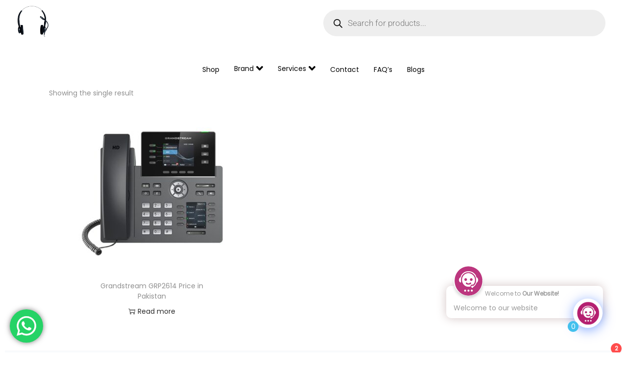

--- FILE ---
content_type: text/css
request_url: https://www.ipphone.com.pk/wp-content/uploads/elementor/css/post-778.css?ver=1769017585
body_size: 524
content:
.elementor-778 .elementor-element.elementor-element-07185ee{--display:flex;--min-height:0;--flex-direction:row;--container-widget-width:initial;--container-widget-height:100%;--container-widget-flex-grow:1;--container-widget-align-self:stretch;--flex-wrap-mobile:wrap;--margin-top:0;--margin-bottom:0;--margin-left:0;--margin-right:0;--padding-top:0;--padding-bottom:0;--padding-left:0;--padding-right:0}.elementor-778 .elementor-element.elementor-element-07185ee:not(.elementor-motion-effects-element-type-background), .elementor-778 .elementor-element.elementor-element-07185ee > .elementor-motion-effects-container > .elementor-motion-effects-layer{background-color:#fff}.elementor-778 .elementor-element.elementor-element-8ce387c{--display:flex;--justify-content:center;--align-items:flex-start;--container-widget-width:calc( ( 1 - var( --container-widget-flex-grow ) ) * 100% )}.elementor-widget-image .widget-image-caption{font-family:var( --e-global-typography-text-font-family ), Sans-serif;font-weight:var(--e-global-typography-text-font-weight)}.elementor-778 .elementor-element.elementor-element-eb7ab1a{width:var(--container-widget-width,37.028%);max-width:37.028%;--container-widget-width:37.028%;--container-widget-flex-grow:0;text-align:start}.elementor-778 .elementor-element.elementor-element-eb7ab1a.elementor-element{--flex-grow:0;--flex-shrink:0}.elementor-778 .elementor-element.elementor-element-eb7ab1a img{width:30%}.elementor-778 .elementor-element.elementor-element-9113a0a{--display:flex;--justify-content:center;--align-items:flex-end;--container-widget-width:calc( ( 1 - var( --container-widget-flex-grow ) ) * 100% )}@media (max-width:1024px){.elementor-778 .elementor-element.elementor-element-eb7ab1a img{width:38%}}@media (min-width:768px){.elementor-778 .elementor-element.elementor-element-07185ee{--content-width:1232px}}@media (max-width:767px){.elementor-778 .elementor-element.elementor-element-07185ee{--flex-direction:row;--container-widget-width:initial;--container-widget-height:100%;--container-widget-flex-grow:1;--container-widget-align-self:stretch;--flex-wrap-mobile:wrap;--flex-wrap:nowrap}.elementor-778 .elementor-element.elementor-element-eb7ab1a img{width:91%}.elementor-778 .elementor-element.elementor-element-ee90e06>.elementor-widget-container{margin:0 0 0 -69px}}

--- FILE ---
content_type: text/css
request_url: https://www.ipphone.com.pk/wp-content/plugins/woowbot-pro-max/css/frontend-style.css?ver=14.1.1
body_size: 903
content:
.wp-chatbot-start-content-single{box-shadow: rgba(0, 0, 0, 0.1) 0px 4px 15px 0px, rgba(0, 0, 0, 0.1) 0px 1px 2px 0px, rgb(116 182 167 / 50%) 0px 2px 0px 0px inset !important}.wp-chatbot-start-content-single{margin-bottom:17px;background-color:#fff;border-radius:5px;font-size:14px;line-height:1.4;color:#000;overflow:hidden;position:relative;box-shadow:rgba(0,0,0,.1) 0 4px 15px 0 , rgba(0,0,0,.1) 0 1px 2px 0 , rgba(48,71,236,.5) 0 2px 0 0 inset;padding:10px;width:95%}.wp-chatbot-start-content-single p{margin-bottom:6px}.qc-new-conversation-button{height:40px;font-size:14px;line-height:40px;pointer-events:auto;cursor:pointer;border-radius:40px;text-align:center;padding:0 16px;background-color:#fff;color:#3047ec;border:1px solid #3047ec;transition:color .3s ease 0s , background-color .3s ease 0s}.qcwp-chatbot-search-article{position:relative}.qcld_new_start_button span{border:unset!important;color:#000!important;background:#fff!important;padding:8px 0!important;margin:0!important}.wp-chatbot-start-content-single span{border:none;margin:0;width:auto;text-align:left;cursor:pointer;display:block}.qcchatbot-template-00 .wp-chatbot-start-content-single{box-shadow: inset 1px 1px 0 rgb(255 255 255 / 75%), inset 0 0 5px rgb(255 255 255 / 76%) !important;background: rgb(255 255 255 / 30%);backdrop-filter:blur(0);isolation:isolate}.qcchatbot-template-00 .qcld_new_start_button span{color: rgb(29 115 180) !important;background: #ffffff00 !important;backdrop-filter:none;box-shadow:none}.qcchatbot-template-00 button.qc-new-conversation-button{box-shadow: inset 1px 1px 0 rgb(255 255 255 / 75%), inset 0 0 5px rgb(255 255 255 / 76%) !important;background: rgb(255 255 255 / 30%);backdrop-filter:blur(0);isolation:isolate;color: rgb(29 115 180) !important;border:none}.qcchatbot-template-00 button.qcwp-chatbot-search-article-submit{box-shadow: inset 1px 1px 0 rgb(255 255 255 / 75%), inset 0 0 5px rgb(255 255 255 / 76%);background: rgb(30 116 179);backdrop-filter:blur(0);isolation:isolate;border:none;border-radius:50%;height:32px;width:32px;margin:4px 5px 0 0}.qcchatbot-template-00 .qcwpbot-search-button-arrow{position:absolute;height:15px;width:10px;top:9px;right:10px;stroke:#fff}.qcchatbot-template-00 input[type="text"]:focus{outline:none;border-color:#2578b5}.qcchatbot-template-00 .qc-new-conversation-button:hover{background: #ffffff00 !important}.qcchatbot-template-00 .wp-chatbot-start-header{background:none}.qcchatbot-template-00 .wp-chatbot-start-header-content{position:absolute;top:15px;left:0;right:0;padding:15px;box-sizing:border-box;box-shadow: inset 1px 1px 0 rgb(255 255 255 / 75%), inset 0 0 5px rgb(255 255 255 / 76%) !important;background: rgb(255 255 255 / 30%);backdrop-filter:blur(0);isolation:isolate;margin:0 24px 0 17px;border-radius:6px}.qcchatbot-template-00 .wp-chatbot-start-header-content p{color: rgb(33 33 33) !important}.qcchatbot-template-00 .wp-chatbot-start-header-content h2{color: rgb(33 33 33) !important}.qcchatbot-template-00 .wp-chatbot-start-close{box-shadow: inset 1px 1px 0 rgb(255 255 255 / 75%), inset 0 0 5px rgb(255 255 255 / 76%) !important;background: rgb(255 255 255) !important;backdrop-filter:blur(0);isolation:isolate;top:-14px!important;right:6px!important}.qcchatbot-template-00 .wp-chatbot-start-content-single{width:98%}.qcchatbot-template-00 .wp-chatbot-products-area ul li{box-shadow: inset 1px 1px 0 rgb(255 255 255 / 75%), inset 0 0 5px rgb(255 255 255 / 76%);background: rgb(255 255 255 / 30%);backdrop-filter:blur(0);isolation:isolate}.qcchatbot-template-00 .wp-chatbot-start-screen{margin-top:40px}.qcchatbot-template-00 .wp-chatbot-start-content .slimScrollDiv{top:18px}.qcchatbot-template-00 .qcld-new-conv-button path{fill: rgb(31 117 179)}.qcchatbot-template-00 .wp-chatbot-start-content-single{margin-bottom:8px}.qcchatbot-template-00 .wp-chatbot-start-screen{margin-top:15px}.qcchatbot-template-00 .wp-chatbot-start-content .slimScrollDiv{top:0}.qcchatbot-template-00 .wp-chatbot-start-screen-content{margin-top:130px!important}.qcchatbot-template-00 .wp-chatbot-start-close i{color:#dd1b1b}.qcchatbot-template-00 .qcwp-chatbot-search-article input[type="text"]{border:none!important;border-radius:6px!important}

--- FILE ---
content_type: text/css
request_url: https://www.ipphone.com.pk/wp-content/uploads/elementor/css/post-769.css?ver=1769017586
body_size: 814
content:
.elementor-769 .elementor-element.elementor-element-f00a36c{--display:flex}.elementor-769 .elementor-element.elementor-element-94157a0 .jeg-elementor-kit.jkit-nav-menu .jkit-menu > ul, .elementor-769 .elementor-element.elementor-element-94157a0 .jeg-elementor-kit.jkit-nav-menu .jkit-menu-wrapper:not(.active) .jkit-menu, .elementor-769 .elementor-element.elementor-element-94157a0 .jeg-elementor-kit.jkit-nav-menu .jkit-menu-wrapper:not(.active) .jkit-menu > li > a{display:flex}.elementor-769 .elementor-element.elementor-element-94157a0 .jeg-elementor-kit.jkit-nav-menu .jkit-menu-wrapper .jkit-menu{justify-content:center}.elementor-769 .elementor-element.elementor-element-94157a0 .jeg-elementor-kit.jkit-nav-menu .jkit-menu-wrapper .jkit-menu .menu-item .sub-menu{left:unset;top:unset;right:unset;bottom:100%}.elementor-769 .elementor-element.elementor-element-94157a0 .jeg-elementor-kit.jkit-nav-menu .jkit-menu-wrapper .jkit-menu .menu-item .sub-menu .menu-item .sub-menu{left:unset;top:unset;right:unset;bottom:100%}.elementor-769 .elementor-element.elementor-element-94157a0 .jeg-elementor-kit.jkit-nav-menu .jkit-menu-wrapper{height:48px}.elementor-769 .elementor-element.elementor-element-94157a0 .jeg-elementor-kit.jkit-nav-menu .jkit-menu-wrapper .jkit-menu li.menu-item-has-children .sub-menu{min-width:220px}.elementor-769 .elementor-element.elementor-element-94157a0 .jeg-elementor-kit.jkit-nav-menu .jkit-hamburger-menu{float:right}.elementor-769 .elementor-element.elementor-element-94157a0 .jeg-elementor-kit.jkit-nav-menu .jkit-menu-wrapper .jkit-nav-identity-panel .jkit-nav-site-title .jkit-nav-logo img{object-fit:cover}@media (max-width:1024px){.elementor-769 .elementor-element.elementor-element-94157a0 .jeg-elementor-kit.jkit-nav-menu .jkit-menu-wrapper .jkit-menu{justify-content:center}.elementor-769 .elementor-element.elementor-element-94157a0 .jeg-elementor-kit.jkit-nav-menu .jkit-menu-wrapper .jkit-nav-identity-panel .jkit-nav-site-title .jkit-nav-logo img{max-width:260px}}@media (max-width:767px){.elementor-769 .elementor-element.elementor-element-94157a0 .jeg-elementor-kit.jkit-nav-menu .jkit-menu-wrapper .jkit-nav-identity-panel .jkit-nav-site-title .jkit-nav-logo img{max-width:240px}.elementor-element.elementor-element-94157a0 .jeg-elementor-kit.jkit-nav-menu .jkit-hamburger-menu{display:block}.elementor-element.elementor-element-94157a0 .jeg-elementor-kit.jkit-nav-menu .jkit-menu-wrapper{width:100%;max-width:360px;border-radius:0;background-color:#f7f7f7;width:100%;position:fixed;top:0;left:-110%;height:100%!important;box-shadow:0 10px 30px 0 rgba(255,165,0,0);overflow-y:auto;overflow-x:hidden;padding-top:0;padding-left:0;padding-right:0;display:flex;flex-direction:column-reverse;justify-content:flex-end;-moz-transition:left .6s cubic-bezier(.6,.1,.68,.53) , width .6s;-webkit-transition:left .6s cubic-bezier(.6,.1,.68,.53) , width .6s;-o-transition:left .6s cubic-bezier(.6,.1,.68,.53) , width .6s;-ms-transition:left .6s cubic-bezier(.6,.1,.68,.53) , width .6s;transition:left .6s cubic-bezier(.6,.1,.68,.53) , width .6s}.elementor-element.elementor-element-94157a0 .jeg-elementor-kit.jkit-nav-menu .jkit-menu-wrapper.active{left:0}.elementor-element.elementor-element-94157a0 .jeg-elementor-kit.jkit-nav-menu .jkit-menu-wrapper .jkit-menu-container{overflow-y:hidden}.elementor-element.elementor-element-94157a0 .jeg-elementor-kit.jkit-nav-menu .jkit-menu-wrapper .jkit-nav-identity-panel{padding:10px 0 10px 0;display:block;position:relative;z-index:5;width:100%}.elementor-element.elementor-element-94157a0 .jeg-elementor-kit.jkit-nav-menu .jkit-menu-wrapper .jkit-nav-identity-panel .jkit-nav-site-title{display:inline-block}.elementor-element.elementor-element-94157a0 .jeg-elementor-kit.jkit-nav-menu .jkit-menu-wrapper .jkit-nav-identity-panel .jkit-close-menu{display:block}.elementor-element.elementor-element-94157a0 .jeg-elementor-kit.jkit-nav-menu .jkit-menu-wrapper .jkit-menu{display:block;height:100%;overflow-y:auto}.elementor-element.elementor-element-94157a0 .jeg-elementor-kit.jkit-nav-menu .jkit-menu-wrapper .jkit-menu li.menu-item-has-children>a i{margin-left:auto;border:1px solid var(--jkit-border-color);border-radius:3px;padding:4px 15px}.elementor-element.elementor-element-94157a0 .jeg-elementor-kit.jkit-nav-menu .jkit-menu-wrapper .jkit-menu li.menu-item-has-children>a svg{margin-left:auto;border:1px solid var(--jkit-border-color);border-radius:3px}.elementor-element.elementor-element-94157a0 .jeg-elementor-kit.jkit-nav-menu .jkit-menu-wrapper .jkit-menu li.menu-item-has-children .sub-menu{position:inherit;box-shadow:none;background:none}.elementor-element.elementor-element-94157a0 .jeg-elementor-kit.jkit-nav-menu .jkit-menu-wrapper .jkit-menu li{display:block;width:100%;position:inherit}.elementor-element.elementor-element-94157a0 .jeg-elementor-kit.jkit-nav-menu .jkit-menu-wrapper .jkit-menu li .sub-menu{display:none;max-height:2500px;opacity:0;visibility:hidden;transition:max-height 5s ease-out}.elementor-element.elementor-element-94157a0 .jeg-elementor-kit.jkit-nav-menu .jkit-menu-wrapper .jkit-menu li .sub-menu.dropdown-open{display:block;opacity:1;visibility:visible}.elementor-element.elementor-element-94157a0 .jeg-elementor-kit.jkit-nav-menu .jkit-menu-wrapper .jkit-menu li a{display:block}.elementor-element.elementor-element-94157a0 .jeg-elementor-kit.jkit-nav-menu .jkit-menu-wrapper .jkit-menu li a i{float:right}.elementor-element.elementor-element-94157a0 .jeg-elementor-kit.jkit-nav-menu .jkit-menu-wrapper .jkit-menu li a svg{float:right}}@media (min-width:768px){.elementor-element.elementor-element-94157a0 .jeg-elementor-kit.jkit-nav-menu .jkit-menu-wrapper .jkit-menu-container{height:100%}}@media (max-width:767px){.admin-bar .elementor-element.elementor-element-94157a0 .jeg-elementor-kit.jkit-nav-menu .jkit-menu-wrapper{top:32px}}@media (max-width:782px){.admin-bar .elementor-element.elementor-element-94157a0 .jeg-elementor-kit.jkit-nav-menu .jkit-menu-wrapper{top:46px}}

--- FILE ---
content_type: text/css
request_url: https://www.ipphone.com.pk/wp-content/uploads/elementor/css/post-229.css?ver=1769017586
body_size: 68
content:
.elementor-229 .elementor-element.elementor-element-949d62d{--display:flex;}

--- FILE ---
content_type: text/css
request_url: https://www.ipphone.com.pk/wp-content/plugins/woowbot-pro-max/templates/template-00/style.css?ver=14.1.1
body_size: 3126
content:
.wp-chatbot-board-container{background:#fff;border-radius:5px;box-shadow:0 5px 40px rgba(0,0,0,.30);overflow:hidden}.wp-chatbot-board-container:after{content:"";position:absolute;right:0;bottom:-26px;width:0;height:0;border-left:30px solid transparent;border-right:0 solid transparent;border-top:30px solid #fff}.wp-chatbot-header h3{color:#fff;font-size:18px!important;letter-spacing:1px}ul.wp-chatbot-messages-container li{font-size:14px}ul.wp-chatbot-messages-container>li.wp-chatbot-msg{padding-left:50px}ul.wp-chatbot-messages-container>li.wp-chat-user-msg{padding-right:50px}ul li .wp-chatbot-avatar{margin-top:0!important}ul.wp-chatbot-messages-container>li .wp-chatbot-avatar,.wp-chatbot-agent-profile .wp-chatbot-widget-avatar{position:absolute;top:0;width:40px;height:40px;overflow:hidden;border-radius:50%}ul.wp-chatbot-messages-container>li.wp-chatbot-msg .wp-chatbot-avatar,.wp-chatbot-agent-profile .wp-chatbot-widget-avatar{left:0}ul.wp-chatbot-messages-container>li.wp-chat-user-msg .wp-chatbot-avatar{right:0}ul.wp-chatbot-messages-container>li>.wp-chatbot-paragraph,.wp-chatbot-agent-profile .wp-chatbot-bubble{padding:8px 15px;max-width:90%;box-shadow:0 2px 8px #bfbfbf;line-height:150%;display:table}ul.wp-chatbot-messages-container>li.wp-chat-user-msg .wp-chatbot-paragraph{text-align:right;float:right}ul.wp-chatbot-messages-container>li.wp-chat-user-msg .wp-chatbot-paragraph{background-color:#eaf1f6;color:#494949;margin-left:10%;border-radius:10px 10px 0 10px}ul.wp-chatbot-messages-container>li.wp-chatbot-msg .wp-chatbot-paragraph,.wp-chatbot-agent-profile .wp-chatbot-bubble{background-color:#1f8ceb;color:#fff;border-radius:0 10px 10px 10px;width:100%}ul.wp-chatbot-messages-container li:first-child.wp-chatbot-msg .wp-chatbot-paragraph{background-color:transparent;color:#494949}span.qcld-chatbot-product-category,span.qcld-chatbot-support-items,span.qcld-chatbot-wildcard,span.qcld-chatbot-suggest-email,span.qcld-chatbot-reset-btn,#wp-chatbot-loadmore,.wp-chatbot-loadmore,span.qcld-chatbot-suggest-phone{color:#000;background-size:200% auto;border:1px solid #fff;background-color:#1f8ceb;display:inline-block;margin:3px auto;padding:6px 11px}span.qcld-chatbot-product-category:hover,span.qcld-chatbot-support-items:hover,span.qcld-chatbot-wildcard:hover,span.qcld-chatbot-suggest-email:hover,span.qcld-chatbot-reset-btn:hover,#wp-chatbot-loadmore:hover,.wp-chatbot-loadmore:hover{background-position:right center;box-shadow:none;background-color: #a1c4fd00}ul.wp-chatbot-messages-container>li .wp-chatbot-paragraph img.wp-chatbot-comment-loader{background-color:#fff;padding:1px;border-radius:5px;margin:0 auto;display:block}.wp-chatbot-editor-container{background-color:#f2f6f9}.wp-chatbot-editor-container input,.wp-chatbot-editor-area input::-webkit-input-placeholder,.wp-chatbot-editor-area input::-moz-placeholder,.wp-chatbot-editor-area input:-ms-input-placeholder,.wp-chatbot-editor-area input:-moz-placeholder{color:#565867}.wp-chatbot-footer{padding:0}.wp-chatbot-tab-nav ul li a[data-option="recent"]{background-position:-4px -44px}.wp-chatbot-tab-nav ul li a[data-option="cart"]{background-position:-44px -43px}.wp-chatbot-tab-nav ul li a[data-option="chat"]{background-position:-43px -43px}.wp-chatbot-tab-nav ul li a[data-option="help"]{background-position:-129px -47px}.wp-chatbot-tab-nav ul li a[data-option="chat"]:after{content:"";position:absolute;border-radius:50%;border:3px solid #1f8ceb;left:-9px;right:-9px;bottom:-9px;top:-9px}.wp-chatbot-tab-nav ul li.wp-chatbot-operation-active a:before,.wp-chatbot-tab-nav ul li:hover a:before{border:2px solid #1f8ceb}.wp-chatbot-agent-profile{position:relative;padding-left:50px;box-sizing:border-box;word-wrap:break-word;list-style:none;display:block;clear:both;line-height:150%;min-height:50px;margin:0 0 10px 0}.wp-chatbot-widget-title{color:#353535;text-align:center;padding-bottom:10px}.wp-chatbot-cart-header{background-color:#f5f5f5}.wp-chatbot-cart-single{background-color:rgba(245,245,245,.1);border-bottom:1px solid #ddd}.wp-chatbot-cart-single:nth-child(2n+1) {background-color:rgba(245,245,245,.5)}.wp-chatbot-cart-footer div a{text-decoration:none;background:#1f8ceb;color:#fff}.wp-chatbot-cart-footer div a:hover,.wp-chatbot-cart-footer div:last-child a{background:#1c7ed4}.wp-chatbot-product-details{box-shadow:0 0 10px #ccc;background-color:#fff}.wp-chatbot-product-cart-button input[type="button"]{border:1px solid #e4e5e7;background:#1f8ceb;color:#fff;box-shadow:0 0 2px #999}.wp-chatbot-product-cart-button input[type="button"]:hover{background:#1c7ed4;color:#fff}.wp-chatbot-rtl{text-align:right;direction:rtl}.wp-chatbot-rtl ul.wp-chatbot-messages-container>li.wp-chatbot-msg,.wp-chatbot-rtl .wp-chatbot-agent-profile{padding:0 50px 0 0}.wp-chatbot-rtl ul.wp-chatbot-messages-container>li.wp-chatbot-msg.wp-chatbot-msg-flat{padding:0}.wp-chatbot-rtl ul.wp-chatbot-messages-container>li.wp-chatbot-msg>.wp-chatbot-paragraph{display:table;max-width:90%;float:right;text-align:right}.wp-chatbot-rtl ul.wp-chatbot-messages-container>li.wp-chatbot-msg .wp-chatbot-avatar,.wp-chatbot-rtl .wp-chatbot-agent-profile .wp-chatbot-widget-avatar{right:0;left:auto}.wp-chatbot-rtl ul.wp-chatbot-messages-container>li.wp-chat-user-msg{padding:0 0 0 50px}.wp-chatbot-rtl ul.wp-chatbot-messages-container>li.wp-chat-user-msg .wp-chatbot-avatar{left:0;right:auto}.wp-chatbot-rtl ul.wp-chatbot-messages-container>li.wp-chat-user-msg>.wp-chatbot-paragraph{display:table;max-width:90%;float:left;text-align:left}.wp-chatbot-rtl ul.wp-chatbot-messages-container>li.wp-chat-user-msg .wp-chatbot-paragraph{margin-left:0}.wp-chatbot-rtl .wp-chatbot-editor-container input{text-align:right;direction:rtl}.wp-chatbot-rtl .wp-chatbot-products-area ul li:nth-child(2n+2) {margin:auto}.wp-chatbot-rtl .wp-chatbot-products-area ul li{margin:1%;vertical-align:middle}.wpb-search-result a{display:block;background:#eee;padding:4px 5px;line-height:20px;padding-left:20px;margin-bottom:5px}.wpb-search-result a:before{content:"";font-style:normal;font-weight:normal;text-decoration:inherit;color:#000;font-size:18px;position:absolute;left:68px;line-height:1;font-weight:bold;color:#7d7b7b}.wpbot-saas-live-chat{width:310px!important;height:500px;box-shadow:0 5px 40px rgba(0,0,0,.16)!important;display:none}.wpchat_header_left{display:inline-block}.wpchat_header_left span{font-size:22px;padding:0 10px}.wpchat_header_right{float:right;margin-right:12px}ul.wp-chatbot-messages-container>li.wp-chatbot-msg .wp-chatbot-paragraph,.wp-chatbot-agent-profile .wp-chatbot-bubble{color: rgb(33 33 33) !important;background:linear-gradient(135deg,#2a27da 0%,#0cf 100%)}ul.wp-chatbot-messages-container li:first-child.wp-chatbot-msg .wp-chatbot-paragraph{color: rgb(33 33 33) !important;background:linear-gradient(135deg,#2a27da 0%,#0cf 100%)}ul.wp-chatbot-messages-container>li.wp-chat-user-msg .wp-chatbot-paragraph{color: rgb(33 33 33) !important;background:linear-gradient(135deg,#0cf 0%,#2a27da 100%)}span.qcld-chatbot-product-category,span.qcld-chatbot-support-items,span.qcld-chatbot-wildcard,span.qcld-chatbot-suggest-email,span.qcld-chatbot-reset-btn,#wp-chatbot-loadmore,.wp-chatbot-loadmore,span.qcld-chatbot-suggest-phone{color:#007dfc;background:rgba(0,0,0,0);padding:8px 15px 6px 15px}ul.wp-chatbot-messages-container li:first-child.wp-chatbot-msg .wp-chatbot-paragraph{color: rgb(33 33 33) !important}h2.oneline{font-size:18px;color: rgb(33 33 33) !important}h2.oneline img{margin:0 0 0 10px!important}.wp-chatbot-header{display:flex;align-content:center;align-items:center}#wp-chatbot-email-transcript{right:60px!important}div#wp-chatbot-ball-container{box-shadow:rgba(0,18,46,.16) 0 8px 36px 0}.wp-chatbot-tab-nav ul li a{width:32px;height:32px;background:#fff url(http://www.ipphone.com.pk/wp-content/plugins/woowbot-pro-max/images/xtab-btn-icon-deafult.png.pagespeed.ic.Ku058ESKEt.png) no-repeat}.wp-chatbot-tab-nav ul li a[data-option="help"]{background-position:-125px -44px}.wp-chatbot-tab-nav ul li a[data-option="support"]{background-position:-166px -44px}.wp-chatbot-board-container:after{border-top: 30px solid #ffffff00}.wp-chatbot-header{padding:10px 15px}.wp-chatbot-ball{box-shadow:rgba(0,77,255,.5) 0 4px 24px}.wp-chatbot-header-welcome-text img{max-width:36px!important}.wp-chatbot-tab-nav ul{margin:0!important;padding:0!important;list-style:none;text-align:center;display:flex;justify-content:center;vertical-align:bottom;align-items:center;gap:15px}.wp-chatbot-tab-nav ul li a[data-option="chat"]:after{border:0 solid #1f8ceb}.wp-chatbot-tab-nav ul li.wp-chatbot-operation-active a:before,.wp-chatbot-tab-nav ul li:hover a:before{border:0 solid #1f8ceb}.wp-chatbot-tab-nav ul li a[data-option="chat"]{background-position:-82px -42px}.wp-chatbot-tab-nav{padding:4px 5px}ul.wp-chatbot-messages-container>li.wp-chatbot-msg .wp-chatbot-paragraph,.wp-chatbot-agent-profile .wp-chatbot-bubble{border-radius:10px}ul.wp-chatbot-messages-container>li.wp-chat-user-msg .wp-chatbot-paragraph{border-radius:10px}.wp-chatbot-editor-container button{width:auto;box-shadow:rgba(0,77,255,.5) 0 4px 24px;position:absolute;z-index:999999;padding:0 0 0 0;background:#fff!important;border-radius:50%;right:5px;border-radius:50%;width:38px;height:38px;top:5px}.wp-chatbot-board-container{overflow:visible}.wp-chatbot-editor-container button:hover{background:#2a27da!important}.wp-chatbot-header-welcome-text img{max-width:36px!important;background:#fff!important;border-radius:50%;padding:3px}.wp-chatbot-board-container{background: #ffffff00}.wp-chatbot-header-welcome-text{align-items:center;display:flex;justify-content:center}.qcchatbot-template-00 .wp-chatbot-content{z-index:9999!important;position:relative!important}.wp-chatbot-editor-container button i{color:#3a3a3a;font-size:20px;transform:translate(-10%)}.wp-chatbot-editor-container button:hover i{color:#fff}.qcld-horizontal-scroll .qcld-bottom-menu-wrapper{max-width:500px;padding:0 20px;margin:15px auto 0 auto;position:relative;overflow:hidden}.qcld-horizontal-scroll .qcld-bottom-menu-wrapper .qcld-bottom-menu-item{height:100%;overflow:auto;white-space:nowrap}.qcld-horizontal-scroll .qcld-bottom-menu-wrapper .qcld-bottom-menu-item span{display:inline-block;padding:3px 15px;color:#333;font-size:13px;margin-right:0!important}.qcld-horizontal-scroll .qcld-bottom-menu-wrapper .qcld-bottom-menu-item span:hover{text-decoration:none}.qcld-horizontal-scroll .qcld-bottom-menu-wrapper .qcld-bottom-menu-item span:first-child{padding-left:5px}.qcld-horizontal-scroll .qcld-bottom-menu-wrapper .qcld-bottom-menu-item::-webkit-scrollbar{display:none}.qcld-horizontal-scroll .qcld-bottom-menu-wrapper .pointer{height:40px;width:30px;line-height:38px;text-align:center;position:absolute;top:0}.qcld-horizontal-scroll .qcld-bottom-menu-wrapper .pointer i{color:#333;cursor:pointer}.qcld-horizontal-scroll .qcld-bottom-menu-wrapper .left-pointer{left:-10px}.qcld-horizontal-scroll .qcld-bottom-menu-wrapper .right-pointer{right:-10px}.qcld-horizontal-scroll a.active{color:red}.qcld-horizontal-scroll .qcld-bottom-menu-wrapper .qcld-bottom-menu-item span:hover{color:#fff!important}.qcld-horizontal-scroll{padding:6px 12px}ul.wp-chatbot-messages-container>li.wp-chatbot-msg .wp-chatbot-paragraph,.wp-chatbot-agent-profile .wp-chatbot-bubble{box-shadow: inset 1px 1px 0 rgb(255 255 255 / 75%), inset 0 0 5px rgb(255 255 255 / 76%);background: rgb(255 255 255 / 30%);backdrop-filter:blur(0);isolation:isolate}ul.wp-chatbot-messages-container li:first-child.wp-chatbot-msg .wp-chatbot-paragraph{box-shadow: inset 1px 1px 0 rgb(255 255 255 / 75%), inset 0 0 5px rgb(255 255 255 / 76%);background: rgb(255 255 255 / 30%);backdrop-filter:blur(0);isolation:isolate}ul.wp-chatbot-messages-container>li.wp-chat-user-msg .wp-chatbot-paragraph{box-shadow: inset 1px 1px 0 rgb(255 255 255 / 75%), inset 0 0 5px rgb(255 255 255 / 76%);background: rgb(255 255 255 / 30%);backdrop-filter:blur(0);isolation:isolate}span.qcld-chatbot-product-category,span.qcld-chatbot-support-items,span.qcld-chatbot-wildcard,span.qcld-chatbot-suggest-email,span.qcld-chatbot-reset-btn,#wp-chatbot-loadmore,.wp-chatbot-loadmore,span.qcld-chatbot-suggest-phone{box-shadow: inset 1px 1px 0 rgb(255 255 255 / 75%), inset 0 0 5px rgb(255 255 255 / 76%);background: rgb(255 255 255 / 25%);backdrop-filter:blur(0);isolation:isolate;color: rgb(29 115 180) !important}div#wp-chatbot-editor-container{box-shadow: inset 1px 1px 0 rgb(255 255 255 / 75%), inset 0 0 5px rgb(255 255 255 / 76%);background: #5755bd61;backdrop-filter:blur(0);isolation:isolate;margin:0 12px 0 12px;border-radius:6px}div#wp-chatbot-desktop-reload{box-shadow: inset 1px 1px 0 rgb(255 255 255 / 75%), inset 0 0 5px rgb(255 255 255 / 76%);background: rgb(255 255 255 / 25%);backdrop-filter:blur(0);isolation:isolate}div#wp-chatbot-desktop-close{box-shadow: inset 1px 1px 0 rgb(255 255 255 / 75%), inset 0 0 5px rgb(255 255 255 / 76%);background: rgb(255 255 255 / 25%);backdrop-filter:blur(0);isolation:isolate}div#wp-chatbot-desktop-reload{right:38px}button#wp-chatbot-send-message{box-shadow: inset 1px 1px 0 rgb(255 255 255 / 75%), inset 0 0 5px rgb(255 255 255 / 76%);background: rgb(255 255 255 / 25%);backdrop-filter:blur(0);isolation:isolate}.wp-chatbot-textanimation span:hover{box-shadow: inset 1px 1px 0 rgb(255 255 255 / 75%), inset 0 0 5px rgb(255 255 255 / 76%);background: rgb(255 255 255 / 25%);backdrop-filter:blur(0);isolation:isolate;backdrop-filter:blur(2px)}.wp-chatbot-editor-container input{width:88%}.wp-chatbot-editor-container input,.wp-chatbot-editor-area input::-webkit-input-placeholder,.wp-chatbot-editor-area input::-moz-placeholder,.wp-chatbot-editor-area input:-ms-input-placeholder,.wp-chatbot-editor-area input:-moz-placeholder{color:#222!important}.wp-chatbot-header-welcome-text img{box-shadow: inset 1px 1px 0 rgb(255 255 255 / 75%), inset 0 0 5px rgb(255 255 255 / 76%);background: rgb(255 255 255 / 25%);backdrop-filter:blur(0);isolation:isolate}.wp-chatbot-header-welcome-text img{max-width:38px!important}div#wp-chatbot-editor-container input{color:#222}div#wp-chatbot-editor-container input::placeholder{color:#fff}div#wp-chatbot-editor-container input::-webkit-input-placeholder{color:#fff}div#wp-chatbot-editor-container input::-moz-placeholder{color:#fff}div#wp-chatbot-editor-container input:-ms-input-placeholder{color:#fff}.wp-chatbot-textanimation span:hover{transform:scale(.95)}.wp-chatbot-textanimation span{transition:transform .4s cubic-bezier(.175,.885,.32,2.2)}.wp-chatbot-tab-nav li a{transition:transform .4s cubic-bezier(.175,.885,.32,2.2)}.wp-chatbot-tab-nav li a:hover{transform:scale(.95)}#wp-chatbot-ball-container button#wp-chatbot-send-message{transition:transform .4s cubic-bezier(.175,.885,.32,2.2)}#wp-chatbot-ball-container button#wp-chatbot-send-message:hover{transform:scale(.95)}li.wp-chatbot-msg.wp-chatbot-msg-flat span{transition:transform .4s cubic-bezier(.175,.885,.32,2.2)}li.wp-chatbot-msg.wp-chatbot-msg-flat span:hover{transform:scale(.95)}div#wp-chatbot-email-transcript{box-shadow: inset 1px 1px 0 rgb(255 255 255 / 75%), inset 0 0 5px rgb(255 255 255 / 76%);background: rgb(255 255 255 / 25%);backdrop-filter:blur(0);isolation:isolate;width:35px;height:35px;line-height:30px;margin:0;padding:0}div#wp-chatbot-desktop-close{box-shadow: inset 1px 1px 0 rgb(255 255 255 / 75%), inset 0 0 5px rgb(255 255 255 / 76%);background: rgb(255 255 255 / 25%);backdrop-filter:blur(0);isolation:isolate;width:35px;height:35px;line-height:30px;margin:0;padding:0}div#wp-chatbot-desktop-reload{box-shadow: inset 1px 1px 0 rgb(255 255 255 / 75%), inset 0 0 5px rgb(255 255 255 / 76%);background: rgb(255 255 255 / 25%);backdrop-filter:blur(0);isolation:isolate;width:35px;height:35px;line-height:35px;margin:0;padding:0}span.qcld_back_to_start_menu{box-shadow: inset 1px 1px 0 rgb(255 255 255 / 75%), inset 0 0 5px rgb(255 255 255 / 76%);background: rgb(255 255 255 / 25%);backdrop-filter:blur(0);isolation:isolate;width:35px;height:35px;line-height:35px;border-radius:50%;margin:0;padding:0;cursor:pointer}#wp-chatbot-desktop-reload{top:auto}.wp-chatbot-header{padding:10px 15px!important;margin:0 0!important;border-bottom:1px solid #fff;height:auto!important}div#wp-chatbot-desktop-reload{right:48px!important}#wp-chatbot-email-transcript{right:87px!important}div#wp-chatbot-desktop-reload i{color:#333;font-size:18px}div#wp-chatbot-desktop-close i{color:#333;font-size:18px}.wp-chatbot-editor-container button:hover{background:#1d73b4!important}.wp-chatbot-ball{background:#fff!important}.wp-chatbot-ball:hover,.wp-chatbot-ball:focus{background:#fff!important}div#wp-chatbot-email-transcript i{font-size:16px}.qcchatbot-template-00 .wp-chatbot-notification-container{top:40px!important}.qcchatbot-template-00 .wpbot_card_caption.wpbot_card_caption_saas{box-shadow: inset 1px 1px 0 rgb(255 255 255 / 75%), inset 0 0 5px rgb(255 255 255 / 76%) !important;background: rgb(255 255 255 / 25%);backdrop-filter:blur(0);isolation:isolate;color: rgb(29 115 180) !important;transform:none!important;background-color:transparent!important;color:#1e74b4!important}.qcchatbot-template-00 .wpbot_card_image.wpbot_card_image_saas a{text-decoration:none!important}.qcchatbot-template-00 .wpbot_card_caption h2{font-size:15px;color:#1d73b4;padding:5px 8px;font-weight:bold;font-size:14px;margin:0}.qcchatbot-template-00 .wpbot_card_caption{width:90%}.qcchatbot-template-00 .wpbot_card_image.wpbot_card_image_saas a{transition:transform .4s cubic-bezier(.175,.885,.32,2.2)}.qcchatbot-template-00 .wpbot_card_image.wpbot_card_image_saas a:hover{transform:scale(.95)}.qcchatbot-template-00 .wpbot_card_caption{box-shadow:none!important;color:#fff!important;background-color: #ffffff00 !important;transform:none!important}.qcchatbot-template-00 .wpb-search-result>p{padding:8px 15px;max-width:90%;box-shadow:0 2px 3px #2e2e2e;border-radius:0 10px 10px 10px;box-shadow: inset 1px 1px 0 rgb(255 255 255 / 75%), inset 0 0 5px rgb(255 255 255 / 76%);background: rgb(255 255 255 / 30%);backdrop-filter:blur(0);isolation:isolate;border-radius:6px}.qcchatbot-template-00 .wpbot_card_image img{width:25px!important;height:25px!important;border-radius:50%;display:inline-block;margin:12px 0 0 12px}.qcchatbot-template-00 .wpbot_card_wraper{box-shadow: inset 1px 1px 0 rgb(255 255 255 / 75%), inset 0 0 5px rgb(255 255 255 / 76%);background: rgb(255 255 255 / 30%);backdrop-filter:blur(0);isolation:isolate;border-radius:6px;width:90%}.qcchatbot-template-00 .wpb-search-result a{background: #eeeeee00}.qcchatbot-template-00 .qcchatbot-template-00 .wpbot_card_wraper .wpbot_card_caption.wpbot_card_caption_saas{box-shadow:none!important;background:none!important;backdrop-filter:none!important}.qcchatbot-template-00 .wpbot_card_wraper .wpbot_card_caption p{font-size:14px;color: rgb(33 33 33) !important;padding:0 8px}.qcchatbot-template-00 .wpbot_card_caption{margin-top:0!important}.qcchatbot-template-00 .wpbot_card_wraper .wpbot_card_caption{width:100%}.qcchatbot-template-00 .wpbot_card_wraper .wpbot_card_caption{position:relative}.qcchatbot-template-00 .wpb-search-result .wpbot_card_wraper a{padding:0!important;line-height:normal!important;padding-left:0!important}.qcchatbot-template-00 .wpbot_card_wraper .wpbot_card_caption{margin:0!important;padding:8px 6px 8px 6px!important}.qcchatbot-template-00 .wpbot_card_wraper .wpbot_card_image{height:auto!important;overflow:unset!important}.qcchatbot-template-00 .wpbot_card_wraper .wpbot_card_image a{transition:transform .4s cubic-bezier(.175,.885,.32,2.2)}.qcchatbot-template-00 .wpbot_card_wraper .wpbot_card_image a:hover{transform:scale(.95)}.qcchatbot-template-00 .wp-chatbot-header{height:50px!important}.qcchatbot-template-00 .wp-chatbot-container{border-radius:6px}li.wp-chatbot-msg.wp-chatbot-msg-flat span{transition:transform .4s cubic-bezier(.175,.885,.32,2.2);box-shadow: inset 1px 1px 0 rgb(255 255 255 / 75%), inset 0 0 5px rgb(255 255 255 / 76%);background: rgb(255 255 255 / 25%);backdrop-filter:blur(0);isolation:isolate;color: rgb(29 115 180) !important;margin:2px 2px;border:1px solid #fff!important}.qcchatbot-template-00 .wpbot_card_wraper .wpbot_card_image a:hover .wpbot_card_caption.wpbot_card_caption_saas{box-shadow:none!important;background:no-repeat!important;backdrop-filter:none!important}.qcchatbot-template-00 .wpbot_card_image.wpbot_card_image_saas span{display:block!important}.qcchatbot-template-00 .wpbot_card_image span{display:none!important}.qcchatbot-template-00 .wpbot_card_wraper .wpbot_card_caption p.wpbot_card_caption_title{font-size:14px;color: rgb(29 115 180) !important;padding:0 8px;display:flex;align-items:center;margin-bottom:8px}.wp-chatbot-footer{background: rgb(70 70 70 / 0%) !important}

--- FILE ---
content_type: application/javascript
request_url: https://www.ipphone.com.pk/wp-content/plugins/woowbot-pro-max/js/qcld-wp-chatbot-click-events.js?ver=14.1.1
body_size: 718
content:
jQuery(document).ready(function($){$(document).on('click','.woo_minimum_accept_price-bargin',function(e){var product_id=$(this).attr('product_id');var variation_id='';var variable_check=$('.woo_minimum_accept_price-bargin').parent().parent().find('.variation_id');if($(variable_check).hasClass("variation_id")){var variation_id=$('.variation_id').val();if(variation_id=='0'||variation_id==''){alert('Please select some product options before adding this product to your cart.');return false;}}globalwpw.wildCard=9;globalwpw.bargainStep='welcome';globalwpw.bargainId=product_id;globalwpw.bargainVId=variation_id;globalwpw.bargainPrice='';localStorage.setItem("wildCard",globalwpw.wildCard);localStorage.setItem("wildCard",globalwpw.bargainStep);localStorage.setItem("wildCard",globalwpw.bargainId);localStorage.setItem("wildCard",globalwpw.bargainPrice);localStorage.setItem("bargainVId",globalwpw.bargainVId);if(!localStorage.getItem('shopper')){$.cookie("shopper","Guest",{expires:365});localStorage.setItem('shopper',"Guest");}globalwpw.ai_step==1;if($('.active-chat-board').length>0){wpwTree.bargain();}else{$('#wp-chatbot-ball').trigger('click');setTimeout(function(){wpwTree.bargain('');},globalwpw.settings.preLoadingTime)}});$(document).on('click','.qcld-goodbye-transcript-confirm',function(e){e.preventDefault();var shopperChoice=$(this).text();wpwTree.goodbye(shopperChoice)
wpwMsg.shopper_choice(shopperChoice);wpwAction.bot(shopperChoice);});$(document).on('click','.qcld-chatbot-bargin-confirm-btn',function(e){e.preventDefault();var shopperChoice=$(this).text();wpwMsg.shopper_choice(shopperChoice);var actionType=$(this).attr('confirm-data');if(actionType=='yes'){globalwpw.bargainStep='confirm';localStorage.setItem("wildCard",globalwpw.bargainStep);wpwTree.bargain();}else if(actionType=='no'){globalwpw.bargainStep='disagree';localStorage.setItem("wildCard",globalwpw.bargainStep);globalwpw.bargainLoop=0;localStorage.setItem("wildCard",globalwpw.bargainLoop);wpwTree.bargain();}});$(document).on('click','.qcld-bargin-bot-confirm-add-to-cart',function(e){e.preventDefault();var shopperChoice=$(this).text();wpwMsg.shopper_choice(shopperChoice);globalwpw.bargainId=localStorage.getItem('bargainId');globalwpw.bargainVId=localStorage.getItem('bargainVId');globalwpw.bargainPrice=localStorage.getItem('bargainPrice');globalwpw.bargainStep='add_to_cart';localStorage.setItem("bargainStep",globalwpw.bargainStep);wpwTree.bargain();});$(document).on('click','.qcld-modal-bargin-bot-confirm-exit-intent',function(e){e.preventDefault();var shopperChoice=$(this).text();wpwMsg.shopper_choice(shopperChoice);var actionType=$(this).attr('confirm-data');if(actionType=='yes'){$('.woo_minimum_accept_price-bargin').trigger('click');}});});

--- FILE ---
content_type: application/javascript
request_url: https://www.ipphone.com.pk/wp-content/plugins/woowbot-pro-max/vendor/bot-woocommerce/conversion-tracker//front/js/script.js?ver=1
body_size: 286
content:
jQuery(function($){"use strict";$(document).on('click','.add_to_cart_button , '+con_tracker_obj.cart_selector,function(e){var action_reference=0;if($(this).is('#woo-chatbot-add-cart-button')){action_reference=1;}else{action_reference=5;}con_tracker_insert(1,action_reference);});$(document).on('click','.checkout-button, '+con_tracker_obj.checkout_selector,function(e){var action_reference=0;if($(this).is('.woo-chatbot-checkout-link')){action_reference=1;}else{action_reference=5;}con_tracker_insert(2,action_reference);});function con_tracker_insert(action_for,action_reference){var data={'action':'qcld_con_tracker_insert','action_for':action_for,'action_reference':action_reference,};$.ajax({type:"POST",url:con_tracker_obj.ajax_url,data:data,})}});